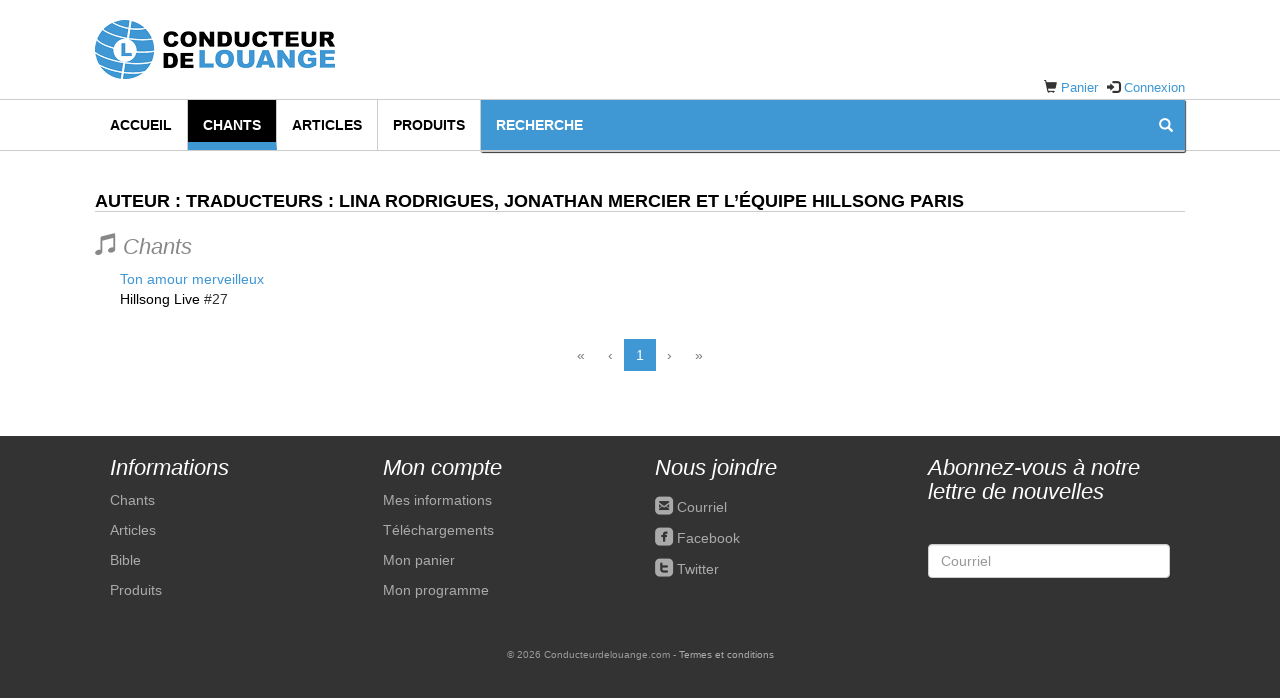

--- FILE ---
content_type: text/html; charset=UTF-8
request_url: https://www.conducteurdelouange.com/chants/auteur/1116
body_size: 2860
content:
<!DOCTYPE html>
<html lang="fr">
  <head>
    <meta charset="utf-8" />
    <title>Traducteurs : Lina Rodrigues, Jonathan Mercier et l’équipe Hillsong Paris - Conducteur de louange</title>
    <meta name="viewport" content="width&#x3D;device-width,&#x20;initial-scale&#x3D;1,&#x20;shrink-to-fit&#x3D;no">
<meta http-equiv="X-UA-Compatible" content="IE&#x3D;edge">
<meta name="copyright" content="www.conducteurdelouange.com">
<meta name="robots" content="index,follow">
        <link href="&#x2F;css&#x2F;bootstrap.min.css" media="screen" rel="stylesheet" type="text&#x2F;css">
<link href="&#x2F;css&#x2F;conducteur&#x2F;style.css&#x3F;11" media="screen" rel="stylesheet" type="text&#x2F;css">
<link href="&#x2F;css&#x2F;conducteur&#x2F;messages.css&#x3F;11" media="screen" rel="stylesheet" type="text&#x2F;css">
<link href="&#x2F;css&#x2F;conducteur&#x2F;print.css&#x3F;11" media="print" rel="stylesheet" type="text&#x2F;css">
    <!--[if lt IE 9]><script  src="&#x2F;js&#x2F;html5shiv.min.js"></script><![endif]-->
<!--[if lt IE 9]><script  src="&#x2F;js&#x2F;respond.min.js"></script><![endif]-->
<script  src="&#x2F;js&#x2F;jquery-3.0.0.min.js"></script>
<script  src="&#x2F;js&#x2F;bootstrap.min.js"></script>
<script  src="&#x2F;js&#x2F;newsletter.js&#x3F;11"></script>
<script  src="&#x2F;js&#x2F;cart.js&#x3F;11"></script>
<script  src="&#x2F;js&#x2F;search.js&#x3F;11"></script>
    <!-- Google fonts -->
    <link rel="preconnect" href="https://fonts.googleapis.com">
    <link rel="preconnect" href="https://fonts.gstatic.com" crossorigin>
    <link href="https://fonts.googleapis.com/css2?family=Montserrat:ital,wght@0,100..900;1,100..900&family=Open+Sans:ital,wght@0,300..800;1,300..800&display=swap" rel="stylesheet">

    <!-- Global site tag (gtag.js) - Google Analytics -->
    <script async src="https://www.googletagmanager.com/gtag/js?id=UA-9110793-1"></script>
    <script>
      window.dataLayer = window.dataLayer || [];
      function gtag(){dataLayer.push(arguments);}
      gtag('js', new Date());

      gtag('config', 'UA-9110793-1');
    </script>

    <!-- favicon -->
    <link rel="apple-touch-icon" sizes="180x180" href="/favicon/apple-touch-icon.png?v=6948y6OMkA">
    <link rel="icon" type="image/png" sizes="32x32" href="/favicon/favicon-32x32.png?v=6948y6OMkA">
    <link rel="icon" type="image/png" sizes="16x16" href="/favicon/favicon-16x16.png?v=6948y6OMkA">
    <link rel="manifest" href="/favicon/manifest.json?v=6948y6OMkA">
    <link rel="mask-icon" href="/favicon/safari-pinned-tab.svg?v=6948y6OMkA" color="#5bbad5">
    <link rel="shortcut icon" href="/favicon/favicon.ico?v=6948y6OMkA">
    <meta name="apple-mobile-web-app-title" content="Conducteur de Louange">
    <meta name="application-name" content="Conducteur de Louange">
    <meta name="theme-color" content="#ffffff">

  </head>
  <body data-base-path="/">
    <div class="white-background">
      <div id="container" class="container">

        <div class="row p-l-40 p-r-40">
          <div id="logo" class="col-lg-6 p-t-20 p-b-20">
            <a href="/"><img src="/img/logo.png" class="responsive" /></a>
          </div>
          <div class="col-lg-6">
            <div>
              <section id="session" class="no-print">
                <span class="session-item">
                  <span class="glyphicon glyphicon-shopping-cart"></span>
                  <a href="/panier">Panier</a>
                  <span class="badge item-count" style="display:none">
                    <span class="item-count-number">0</span>
                  </span>
                </span>
                                <span class="session-item">
                  <span class="glyphicon glyphicon-log-in"></span>
                  <a href="/compte/connexion">Connexion</a>
                                </span>
              </section>
            </div>
          </div>
        </div>

      </div>
      <div class="container-fluid">


        <div class="navbar navbar-conducteur no-print not-connected" id="nav">
          <div class="container">
            <div id="mobile-menu" class="visible-xs-block" onclick="$('.navbar-conducteur .navbar-nav').slideToggle()">
              <span class="mobile-menu-label">Menu</span>
              <a href="javascript:void(0);"><span class="  glyphicon glyphicon-menu-hamburger"></span></a>
            </div>
            
            <ul class="nav&#x20;navbar-nav">
    <li>
        <a href="&#x2F;">Accueil</a>
    </li>
    <li class="active">
        <a href="&#x2F;chants" aria-current="page">Chants</a>
    </li>
    <li>
        <a href="&#x2F;articles">Articles</a>
    </li>
    <li>
        <a href="&#x2F;produits">Produits</a>
    </li>
    <li>
        <a class="phone&#x20;connected&#x20;not-connected&#x20;cart" href="&#x2F;panier">Panier</a>
    </li>
    <li>
        <a class="phone&#x20;connected" href="&#x2F;compte">Mon compte</a>
    </li>
    <li>
        <a class="phone&#x20;connected" href="&#x2F;programme">Mon programme</a>
    </li>
    <li>
        <a class="phone&#x20;not-connected" href="&#x2F;compte&#x2F;connexion">Connexion</a>
    </li>
    <li>
        <a class="phone&#x20;connected" href="&#x2F;compte&#x2F;deconnexion">Déconnexion</a>
    </li>
</ul>    
              <form class="navbar-form p-0 m-0" method="GET" action="/chants/rechercher">
              <div class="form-group" style="display:inline;">
                <div id="search" class="input-group" style="display:table;">
                  <div id="quick-results"><div id="quick-results-content" class="search-results quick visible-lg"></div></div>
                  <input type="text" name="parametre" class="form-control" placeholder="Recherche" autocomplete="off" />
  <span class="input-group-addon" style="width:1%;"><span class="glyphicon glyphicon-search"></span></span>
                </div>
              </div>
            </form>


          </div>
        </div>

      </div>
      <div class="container">

        <section id="flash-messages">
          <div class="row p-l-40 p-r-40">
            <div class="col-xs-12">
                                                                        </div>
          </div>
        </section>

        <div class="row p-l-40 p-r-40 m-b-40">
  <div class="col-xs-12 search-results">
    <h2>Auteur : Traducteurs : Lina Rodrigues, Jonathan Mercier et l’équipe Hillsong Paris</h2>

  <h3>
  <span class="glyphicon glyphicon-music"></span>
    Chants</h3>
<ul class="version search-results three-columns">
      <li>
  <a href="/1796">Ton amour merveilleux</a>
    <span class="details">
                                          <span class="source">
              <a href="/chants/recueil/32">Hillsong Live</a>
                                #27</span>
                        </span>
  </li>
    </ul>

    <div class="text-center pagination-wrapper">
  <ul class="pagination">
    <li class="disabled"><a href="#">&laquo;</a></li>
    <li class="disabled"><a href="#">&lsaquo;</a></li>
        <li class="active"><a href="/chants/auteur/1116?page=1" >1</a></li>
        <li class="disabled"><a href="#">&rsaquo;</a></li>
    <li class="disabled"><a href="#">&raquo;</a></li>
  </ul>
</div>
  </div>
</div>


      </div>
    </div>
    <div class="container-fluid dark no-print">
      <div class="container">
        <section id="footer">
          <div class="row p-l-40 p-r-40">
            <div class="col-md-3 col-sm-4">
              <h3>Informations</h3>
              <p><a href="/chants">Chants</a></p>
              <p><a href="/articles">Articles</a></p>
              <p><a href="/bible">Bible</a></p>
              <p><a href="/produits">Produits</a></p>
            </div>
            <div class="col-md-3 col-sm-4">
              <h3>Mon compte</h3>
              <p><a href="/compte">Mes informations</a></p>
              <p><a href="/compte/telechargements">Téléchargements</a></p>
              <p><a href="/panier">Mon panier</a></p>
              <p><a href="/programme">Mon programme</a></p>
            </div>
            <div class="col-md-3 col-sm-4">
              <h3>Nous joindre</h3>
              <p class="m-b-0"><a class="social" href="/contacter"><span class="symbol">roundedemail</span> <span class="text">Courriel</span></a></p>
              <p class="m-b-0"><a class="social" href="http://www.facebook.com/pages/Conducteur-de-louange/233059966712239" target="_blank"><span class="symbol">roundedfacebook</span> <span class="text">Facebook</span></a></p>
              <p class="m-b-0"><a class="social" href="https://twitter.com/Conduct_Louange" target="_blank"><span class="symbol">roundedtwitter</span> <span class="text">Twitter</span></a></p>
            </div>
            <div class="col-md-3 m-b-20 col-sm-12">
              <h3>Abonnez-vous à notre lettre de nouvelles</h3>
              <form id="newsletter" method="POST" action="/lettre-de-nouvelles/abonner">
                <input class="form-control" type="email" name="courriel" placeholder="Courriel"></input>
              </form>
            </div>
          </div>
        </section>

        <section id="copyright">
          <div class="row p-l-40 p-r-40 m-t-10 m-b-20">
            <div class="col-xs-12">
              <center>&copy; 2026 Conducteurdelouange.com - <a href="/termes-et-conditions">Termes et conditions</a></center>
            </div>
          </div>
        </section>
      </div>
    </div>
        <script type="text/javascript" src="//platform-api.sharethis.com/js/sharethis.js#property=5a18540163750b0012e6b953&product=inline-share-buttons"></script>
    <script> /* Fix for hastagh sticking after Facebook login. */  if (window.location.href.split('#')[1] == '_=_') { window.location.href = window.location.href.split('#')[0] } </script>
  </body>
</html>


--- FILE ---
content_type: text/css
request_url: https://www.conducteurdelouange.com/css/conducteur/style.css?11
body_size: 5040
content:

/* Social Icons Font */
@font-face {
    font-family: 'Mono Social Icons Font';
    src: url('MonoSocialIconsFont-1.10.eot');
    src: url('MonoSocialIconsFont-1.10.eot?#iefix') format('embedded-opentype'),
         url('MonoSocialIconsFont-1.10.woff') format('woff'),
         url('MonoSocialIconsFont-1.10.ttf') format('truetype'),
         url('MonoSocialIconsFont-1.10.svg#MonoSocialIconsFont') format('svg');
    src: url('MonoSocialIconsFont-1.10.ttf') format('truetype');
    font-weight: normal;
    font-style: normal;
}

.symbol, a.symbol:before {
    font-family: 'Mono Social Icons Font';
    -webkit-text-rendering: optimizeLegibility;
    -moz-text-rendering: optimizeLegibility;
    -ms-text-rendering: optimizeLegibility;
    -o-text-rendering: optimizeLegibility;
    text-rendering: optimizeLegibility;
    -webkit-font-smoothing: antialiased;
    -moz-font-smoothing: antialiased;
    -ms-font-smoothing: antialiased;
    -o-font-smoothing: antialiased;
    font-smoothing: antialiased;
}

a.symbol:before {
    content: attr(title);
    margin-right: 0.3em;
    font-size: 130%;
}

/* Shortcuts */
.p-t-0 {padding-top: 0;}
.p-10 {padding: 10px;}
.p-t-10 {padding-top: 10px;}
.p-b-10 {padding-bottom: 10px;}
.p-r-10 {padding-right: 10px;}
.p-t-20 {padding-top: 20px;}
.p-b-20 {padding-bottom: 20px;}
.p-l-40 {padding-left: 40px;}
.p-r-40 {padding-right: 40px;}
.p-t-40 {padding-top: 40px;}
.p-b-40 {padding-bottom: 40px;}
.m-b-0 {margin-bottom: 0;}
.m-t-0 {margin-top: 0;}
.m-t-10 {margin-top: 10px;}
.m-b-10 {margin-bottom: 10px;}
.m-t-20 {margin-top: 20px;}
.m-b-20 {margin-bottom: 20px;}
.m-b-40 {margin-bottom: 40px;}
.m-t-40 {margin-top: 40px;}
.m-r-20 {margin-right: 20px;}
.p-0 {padding: 0;}
.m-0 {margin: 0;}

.separator-b {border-bottom: 1px solid #ccc}
.separator-r {border-right: 1px solid #ccc}
.separator-l {border-left: 1px solid #ccc}
.separator-t {border-top: 1px solid #ccc}
.no-separator {border: none;}

.bold {font-weight: bold;}
.justify {text-align: justify}
.center {text-align:center;}
.right {text-align:right;}
.clear {clear:both;}
.full-width {
  width: 100%;
}

@media (max-width: 767px) {
  .row.p-l-40 {padding-left: 0;}
  .row.p-r-40 {padding-right: 0;}
  .container {padding-left: 15px !important;padding-right: 15px !important;}
}

/* Buttons */
.btn.btn-default {
  background: #ccc;
  /* box-shadow: 1px 1px 1px #666;*/ 
}

.btn.btn-primary {
  background: #000;
  border: 1px solid #000;
  color: #fff;
  /* box-shadow: 1px 1px 1px #666; */
}

.btn.btn-success {
  background: #3f97d3;
  border: 1px solid #3f97d3;
  /* border: 1px solid #267EBA; */
  color: #fff;
  /* box-shadow: 1px 1px 1px #666; */
}
.btn.btn-success:hover {
  background: #000;
  border: 1px solid #000;
  color: #fff;
}
.btn-success.active, .btn-success:active, .open>.dropdown-toggle.btn-success {
  background-color: #000!important;
}
.btn.btn-warning {
  color: #674b23;
}

.btn:hover {
  background: #3f97d3;
  border: 1px solid #3f97d3;
}

/* Labels */
.label.label-primary {
  background-color: #3f97d3;
}

/* utility: prevent wrapping */
.nowrap {
  white-space: nowrap;
}

body {
  color: #333;
  background: #333;
}

a, a:visited, a:hover {
  color: #3f97d3;
}

a.no-color {
  color: #000;
}

.no-border {
  border: none;
}

.text-justify {
  text-align: justify;
  text-justify: inter-word;
}

.no-text-transform {
  text-transform: none;
}

h2 {
  color: #000;
  text-transform: uppercase;
  font-size: 18px;
  font-weight: bold;
  border-bottom: 1px solid #ccc;
}

h3 {
  color: #888;
  /* text-transform: uppercase; */
  font-size: 22px;
  font-style: italic;
  
}

.container-fluid.dark h3 {
  color: #fff;
}

/* hack for getting the footer to fill with gray. */
/* Added #333 background to body to that effect. */
body > .container, body > .container-fluid {
  padding-right: 0;
  padding-left: 0;
  background: #fff;
}
body > .white-background > .container, body > .white-background > .container-fluid {
    padding-right: 0;
    padding-left: 0;
}
/* End hack */

.white-background {
  background: #fff;
}

.container-fluid.dark {
  background: #333;
  color: #aaa;
}

.container-fluid.dark a{
  color: #aaa;
}

/* Navigation */

.navbar-conducteur {
  border-radius: 0px;
  border: 1px solid #ccc;
  border-left: none;
  border-right: none;
}

.navbar-conducteur .container {
  padding-left: 40px;
  padding-right: 40px;
}

.navbar-conducteur li.active {
  background: #000;
}

.navbar-conducteur a, .navbar-conducteur a:visited {
  color: #000;
  font-weight: bold;
  text-transform: uppercase;
  border-right: 1px solid #ccc;
}


.navbar-conducteur li.active a, .navbar-conducteur li.active a:visited {
  color: #fff;
  border-bottom: 8px solid #3f97d3;
  padding-bottom: 7px;
}

.navbar-conducteur .nav li a:hover {
  background-color: #000;
  color: #fff;
}

.navbar li a.phone {display:none;}

@media (max-width: 767px) {
  .navbar.connected .phone.connected {display:block !important;}
  .navbar.not-connected .phone.not-connected {display:block !important;}
  .navbar-conducteur .navbar-nav {margin-top: 0; display:none;}
}

/* Responsive navigation menu */
#mobile-menu {
  overflow: hidden;
  background: #3f97d3;
  color: #fff;
  padding: 15px;
  margin-top: 15px;
  text-transform: uppercase;
  font-weight: bold;

}
#mobile-menu a {
  border: none;
  float: right;
}

#session {
  font-size: 10pt;
}

#session .session-item{
  margin-left: 5px;
}
#session .badge {
  position: relative;
  top: -1px;
  background-color: #ccc;
  color: #333;
  border-radius: 2px;
}

@media (max-width: 480px) {
  #session {display: none;}
}

@media (min-width: 768px) and (max-width: 1199px) {
  #session {margin-bottom: 15px;}
}

@media (min-width: 1200px) {
  #session {float: right; margin-top: 78px;}
}

#carousel > .row {
  margin-left: 0;
  margin-right: 0;
}
#carousel {
  background: url("../../img/carousel-bg-1-transparent.jpg");
  background: #333;
  background: #FFF;
  padding-top: 10px;
  padding-bottom: 10px;
}

@media (max-width: 767px) {
  #carousel {
    margin-left: 15px;
    margin-right: 15px;
  }
}


#carousel .owl-dots {
  position: absolute;
  bottom: 6px;
  right: 30px;
}

#carousel .owl-dot {
  zoom: 1.1;
}

#carousel .owl-dot span {
  margin-left: 4px;
  margin-right: 4px;
}

#carousel .owl-dot.active span{
  background: #3f97d3;
}

.owl-height {
  height: 500px;
}

#search {
  position: relative;
  box-shadow: 1px 1px 1px #666;
}

@media (max-width: 1199px) {
  #search {
    box-shadow: none;
  }
}

#search input {
  border: 0;
  border-radius: 0;
  background: #3f97d3;
  color: #fff;
  height: 50px;
  font-weight: bold;
  padding-left: 15px;
  padding-right: 15px;
  box-shadow: none;
}  

#search span.input-group-addon {
  background-color: #3f97d3;
  border: 0;
  border-radius: 0;
  color: #fff;
}

/* White placeholder */
#search .form-control::-webkit-input-placeholder { color: white; text-transform: uppercase; }
#search .form-control:-moz-placeholder { color: white; text-transform: uppercase; }
#search .form-control::-moz-placeholder { color: white; text-transform: uppercase; }
#search .form-control:-ms-input-placeholder { color: white; text-transform: uppercase; }


#search .search-icon {
  background-image: url("../../img/search.png");
  position: absolute;
  top:12px;
  right: 8px;
  z-index: 2;
  height: 24px;
  width: 24px;
}

.add-to-cart .btn .glyphicon {
  font-size: 12px;
}

.add-to-cart .btn {
  position: relative;
  border: 0;
}

.add-to-cart .btn.btn-primary {
  color: #fff;
  background: #000;
}

.add-to-cart .btn.btn-default {
  color: #fff;
  background: #3f97d3;
}

.add-to-cart .btn.btn-default:hover {
  color: #fff;
  background: #000;
}

.add-to-cart .btn:hover{
  background: #3f97d3;
}

.add-to-cart span.add-icon {
  background-image: url("../../img/add-to-cart.png");
  position: absolute;
  top: 6px;
  right: 8px;
  z-index: 2;
  height: 20px;
  width: 20px;
}

#copyright {
  color: #999;
  font-size: 10px;
}

#footer .social .symbol {
  font-size: 22px;
}

#footer .social, #footer .social:hover, #footer .social:active {
  text-decoration: none;
}

#footer .social:hover .text {
  text-decoration: underline;
}

/* Responsive */
@media (max-width: 767px) {
  .navbar-conducteur {
    border: none;
  }

  .navbar-conducteur li a {
    border: none;
  }

  .navbar-nav {
    margin-left: 0;
    margin-right: 0;
  }

  #carousel {
    background: none;
    padding-top: 0;
    padding-bottom: 0;
  }

  .separator-b {border-bottom: none}
  .separator-r {border-right: none}
  .separator-l {border-left: none}
  .separator-t {border-top: none}
}

/* Form */
form {
  margin: 40px 0;
}
form.inline {
  margin: 0;
}
form .field {
  margin-bottom: 10px;
  margin-top: 10px;
}
form .field.m-t-0 {
  margin-top: 0;
}

form .field label{
  display: block;
  margin-bottom: 3px;
}

form .field span {
  display: inline-block;
  text-align: right;
  width: 30%;
  margin-right: 10px;
}
form .field input[type=text], form .field input[type=password], form .field input[type=email], form .field textarea {
  width: 300px;
  padding: 6px;
  border: 1px solid #ddd;
  background: #fafafa;
  border-radius: 4px;
}

form .field.label-top span{
  vertical-align: top;
}

form .field textarea {
  width: 600px;
}

form .field input[disabled] {
  background: #eee;
  color: #666;
}

form .field input[type=checkbox] {
  /* width: 1%; */
  margin-left: 4px;
  -ms-transform: scale(2); /* IE */
  -moz-transform: scale(2); /* FF */
  -webkit-transform: scale(2); /* Safari and Chrome */
  -o-transform: scale(2); /* Opera */
}

@media (max-width: 472px) {
  form .field span {
    width: 100%;
    text-align: left;
  }
}

form button, input[type=submit], .button {
/*  background-color: #3f97d3;*/
  background-color: #000;
  border: none;
  color: #fff;
  padding: 10px 10px;
  text-align: center;
  text-decoration: none;
  display: inline-block;
  font-size: 16px;
  border-radius: 3px;
  margin-top: 20px;
}

form button:hover, input[type=submit]:hover, .button:hover {
  background-color: #3f97d3;
  cursor: pointer;
}

form input[type=submit].centered, form input[type=button].centered {
  margin-left: 31%;
}

form.p-0 {
  padding: 0;
}

form.m-t-0 {
  margin-top: 0;
}

input[type=checkbox].align {
  position: relative;
  top: 1px;
}

/* Form validation */
form input.input-error {
  border: 1px solid red;
}

form .field ul {
  list-style-type: none;
  margin-left: 0;
  padding-left: 0;
  margin-bottom: 20px;
  background-color: #ffdddd;
  border-left: 6px solid #f44336;
}

form .field li {
  margin-left: 31%;
  padding-left: 6px;
  padding: 10px 0;
}

.form-error-notice
{
  padding: 20px;
  margin-bottom: 15px;
  background-color: #ffdddd;
  border-left: 6px solid #f44336;
}

/* Search and quick results widget */
#quick-results {
  position: absolute;
  top: 50px;
  bottom: 350px;
  left: -1px;
  right: 10px;
  z-index: 10;
  height: 0;
  max-height: 600px;
  background: #FFF;
  border: 1px solid #ccc;
  border-bottom-left-radius: 5px;
  border-bottom-right-radius: 5px;
  display: table;
  box-shadow: 1px 1px 1px #333;
  width: 100.2%;
}



#quick-results-content a {
  font-weight: normal;
  text-transform: none;
}
#quick-results-content li a {
  font-weight: normal;
  text-transform: none;
  color: #000;
  border-right: none;
  color: #3f97d3;
}

#quick-results-content li .details a {
  color: #000;
}

#quick-results-content {
  display: table-row;
  overflow-y: auto;
}

#quick-results-content h3 {
  background: #3f97d3;
  color: #FFF;
  margin-top: 0;
  padding: 6px 12px;
  font-size: 9pt;
  border-bottom: 2px solid #ccc;
  font-weight: normal;
}

@media (max-width: 1199px) {
  #quick-results {
    display: none;
  }
}

.search-results.quick ul.search-results {
  columns: 2;
  -webkit-columns: 2;
  -moz-columns: 2;
  list-style: outside none;
  margin-left: 0;
  margin-right: 20px;
}

.search-results.quick ul.search-results li {
  border: none;
  margin-left: 15px;
  margin-bottom: 5px;
  -webkit-column-break-inside: avoid;
  page-break-inside: avoid;
  break-inside: avoid;
}

.search-results.quick .details {
  font-size: 8pt;
}

ul.item-list {
  list-style: outside none;
  padding-left: 15px;
  padding-right: 15px;
}

ul.item-list.horizontal {
  overflow-wrap: normal;
}

ul.item-list.horizontal li {
  display: inline-block;
  word-wrap: break-word;
  width: 20px;
}

ul.item-list li {
  margin-left: 15px;
  margin-bottom: 3px;
}

ul.three-columns {
    columns: 3;
  -webkit-columns: 3;
  -moz-columns: 3;
}

ul.three-columns li {
  -webkit-column-break-inside: avoid;
  page-break-inside: avoid;
  break-inside: avoid;
}

.item-list.hover-highlight li:hover {
  background: #eee;
}

@media (max-width: 767px) {
  ul.three-columns {
    columns: 1;
    -webkit-columns: 1;
    -moz-columns: 1;
  }

  h2 {
    margin-top: 0;
  }
}
@media (min-width: 767px) and (max-width: 991px) {
  ul.three-columns {
      columns: 2;
    -webkit-columns: 2;
    -moz-columns: 2;
  }
}

ul.search-results li:before, ul.item-list li:before {
  /* content: "\e080";*/
  /* font-family: 'Glyphicons Halflings';*/
  /* content: "o";*/
  font-size: 9px;
  float: left;
  margin-top: 4px;
  margin-left: -18px;
  color: #3f97d3;
}

ul.no-bullet {
  list-style-type: none;
}

ul.no-bullet li:before {
  content: "";
}

ul.search-results {
  list-style: outside none;
  padding-left: 25px;
}

ul.search-results li a {
  color: #3f97d3;
}

ul.search-results li {
  margin-bottom: 2px;
}

ul.search-results.version li {
  margin-bottom: 20px;
}

ul.search-results .details {
  display: block;
}

ul.search-results .details a {
  color: #000;
}

ul.search-results.quick .details {
  display: none;
}

.search-more {
  margin: 0 10px 10px 0;
}

.search-more {
  display: none;
}

.search-results.quick .search-more {
  display: block;
}

.search-results.quick .pagination {
  display: none;
}

/* Products */
.product {
  border: 1px solid #eee;
  box-shadow: 1px 1px 1px #999;
  margin-bottom: 20px;
  position: relative;
  vertical-align: top;
}

.inline .product {
  display: inline-block;
  margin-right: 20px;
  width: 158px;
}

@media (max-width: 480px) {
  .inline .product {
    display: block;
    width: 100%;
    margin-right: 0;
  }

  /* On small screens, move the mobile menu icon to the top right */
  #mobile-menu {
    background: none;
    color: #fff;
    position: absolute;
    top: -96px;
    right: 9px;
    font-size: 25px;
  }

  #mobile-menu .mobile-menu-label {
    display: none;
  }
}

.product:hover {
  border: 1px solid #ccc;
}

.product .image {
  padding-top: 10px;
  background-repeat: no-repeat;
  background-size: contain;
  resize: both;
  height: 165px;
  width: 120px;
  margin-left:auto;
  margin-right: auto;
  margin-top: 8px;
  margin-bottom: 8px;
  background-position: center;
  position: relative;
}

.product.simple.sheet .image
{
  background-image: url(products/sheet.png);
}

.product.simple.audio .image
{
  background-image: url(products/audio.png);
}
.product.simple.doc .image
{
  background-image: url(products/doc.png);
}




.product.group.source .image
{
  background-image: url(products/source.png);
}

.product .center {
  margin: auto;
  position: relative;
}

.product .info {
  background: #eee;
  padding-bottom: 10px;
}

.product .info .title {
  padding: 8px 0;
  font-size: 9pt;
}

.inline.valign .info .title {
  min-height: 80px;
}

.hide-no-chordpro-access .product.no-chordpro-access {
  display: none;
}

.product.group {
  cursor: pointer;
}

.homepage .product {
  border: none;
  border-left: 1px solid #ccc;
  border-bottom: 1px solid #ccc;
  box-shadow: none;
  margin-bottom: 0px;
  padding-bottom: 20px;
  margin-left: 15px;
  padding-left: 20px;
  border-top: 1px solid #fff;
}

.homepage .product:last-child {
  border-bottom: 1px solid #fff;
}

.homepage .product .in-cart-label {
  left: 0;
}

.homepage .product.in-cart .info {
  background: #fff;
  color: #000;
}

.homepage .product .center {
  text-align: left;
  padding-top: 20px;
}

.homepage .product .image {
  margin: unset;
  display: inline-block;
}

.homepage .product .info {
  background: #fff;
    display: inline-block;
    vertical-align: top;
    margin-left: 20px;
    margin-top: 30px;
}

.homepage .product .center .product-file-type {
  right: 1;
  border-radius: 5px;
}

#cart .hidden-on-load {
  display: none !important;
}

#cart .btn-primary.checkout {
  display: none;
}

.hidden-on-load {
  display: none !important;
}

.product .in-cart-label {
  display: none;
}


.product.in-cart .in-cart-label {
  position: absolute;
  display: inline;
  font-size: 9pt;
  color: #000;
  background: #3f97d3;
  color: #fff;
  width: 100%;
  padding: 4px;
  opacity: 0.8;
  filter: alpha(opacity=80);
  z-index: 1;
}

.product.in-cart {
  border: 1px solid #3f97d3;
  color: #fff;
}

.product.in-cart .info {
  background: #3f97d3;
  color: #fff;
}

.product .center .product-file-type {
  right: -19px;
  top: 25px;
  position: absolute;
  padding: 10px 14px;
  background: #3f97d3;
  color: #fff;
  font-size: 15px;
  font-weight: bold;
  border-radius: 5px 0px 0px 5px;
  opacity: 0.8;
  filter: alpha(opacity=80);
}

@media (max-width: 767px) {
  .product .center .product-file-type {
    border-radius: 5px;
  }
}

@media (min-width: 768px) and (max-width: 991px) {
  .product .center .product-file-type {
    right: -14px;
  }
}

@media (min-width: 992px) and (max-width: 1199px) {
  .product .center .product-file-type {
    right: -2px;
  }
}

/* Blog */

.blog-item {
  background: #eee;
  border: 1px solid #ddd;
  margin-bottom: 30px;
  overflow: hidden;
  max-height: 200px;
}

.blog-item:before, .blog-item:after {
  content: " ";
  display: table;
}

.blog-item:after {
  clear: both;
}

.blog-item .thumb {
  float: left;
  margin-right: 20px;

  /* Necessary? */
  width: auto;
  height: 200px;
}
.blog-item .thumb .thumb-img {
  display: inline-block;
  width: auto;
  height: 100%;
}

.blog-item .blog-title {
  padding-top: 15px;
  line-height: 25px;
  padding-bottom: 10px;
  font-size: 15pt;
}

.blog-item .blog-teaser {
  text-align: justify;
  margin-right: 20px;
  overflow: hidden;
}

@media (min-width: 481px) and (max-width: 767px) {
  .blog-item {
    max-height: 150px;
  }

  .blog-item .thumb {
    height: 150px;
  }
  .blog-item .blog-title {
    font-size: 12pt;
  }

  .blog-item .blog-teaser {
    font-size: 9pt;
  }
}

@media (max-width: 480px) {
  .blog-item {
    max-height: none !important;
  }

  .blog-item .thumb {
    width: 100% !important;
    height: inherit !important;
    overflow: hidden !important;
    margin-bottom: 15px;
  }

  .blog-item .thumb .thumb-img {
    width: 100% !important;
    height: auto !important;
  }

  .blog-item .blog-title {
    padding: 10px;
    font-size: 12pt;
  }

  .blog-item .blog-teaser {
    padding: 10px;
    font-size: 9pt;
  }

}
/* Pagination */

.pagination > .active > a, .pagination > .active > a:focus, .pagination > .active > a:hover {
  background-color: #3f97d3;
  border-color: #3f97d3;
}

.pagination > li > a {
  color: #3f97d3;
}

.pagination > li > a,
.pagination > li span {
  border: none;
}

/* Song */

.version section.copyright {
  font-style: italic;
  color: #666;
}

.version section.body {
  text-align: justify;
}

.version section.body h3 {
  font-size: 14px;
}

.version.not-verified  section.body h3 {
  display: none;
}

.version.not-verified  section.body span.section {
  margin-top: 20px;
  display: block;
}

.credits .credit {
  display: inline-block;
}

.version .categories {
  margin-top: -2px;
  margin-bottom: 2px;
}

/* Insert separator between multiple credits but not after the last one */
.credits .credit:not(:last-child)::after {
  content: "•";
  color: #666;
  margin-left: 5px;
  margin-right: 5px;
}

/* Song preview player */
.sm2-bar-ui .bd,
.sm2-bar-ui
.sm2-extra-controls {
  background-color: #3f97d3 !important;
}

/* Sharethis */
@media (max-width: 767px) {
  #st-1 {
    text-align: left !important;
    margin-bottom: 10px;
  }
}

/* Pretty checkbox */
.pretty .state label:after, .pretty .state label:before {
  top: -2!important;
}
.version #song-prefs .pretty {
  display: inline-block;
  margin-right: 0;
}

.version #song-prefs .state {
  display: inline-block;
}

/* print */
.print-only
{
  display:none!important;
}

/* Facebook */
.button.facebook {
  color: #fff;
  background: #3d6ad6;
}
.button.facebook:hover {
  background: #1d3c78;
}

.version section.body {
  font-family: "Montserrat", sans-serif;
  font-optical-sizing: auto;
  font-weight: 500;
  /*font-style: normal; */
  font-variation-settings: "wdth" 100;
  line-height: 1.3em;
}

.song-info-panel {
  overflow: hidden;
  max-height: none;
  opacity: 1;
  transition: max-height 0.3s ease, opacity 0.2s ease, margin-bottom 0.3s ease;
  margin-bottom: 10px;
  padding-bottom: 10px;
}

.song-info-panel.no-transition {
  transition: none !important;
}

.song-info-panel.is-open {
  max-height: 1200px;
  opacity: 1;
  margin-bottom: 10px;
}

.version .song-info-toggle {
  position: relative;
  float: right;
  top: -6px;
  background: #eee;
  border: #fff;
  color: #000;
}

.version .song-info-toggle:hover,
.version .song-info-toggle:focus,
.version .song-info-toggle:active {
  background: #eee;
  color: #000;
  border: #fff;
}

.version .song-info-toggle .glyphicon {
  position: relative;
  top: 3px;
}

@media (max-width: 767px) {
  .col-sm-9.col-md-10.version {
    position: relative;
  }

  .song-info-panel {
    max-height: 0;
    opacity: 0;
    margin-bottom: 0;
  }

  .song-info-panel .actions {
    float: none !important;
  }

  .song-info-panel .actions .btn-toolbar {
    float: none !important;
  }

  .version .song-info-toggle {
    display: inline-block !important;
  }
}

@media (min-width: 768px) {
  .song-info-toggle {
    display: none !important;
  }

  .song-info-panel {
    max-height: none !important;
    opacity: 1 !important;
    overflow: visible;
    margin-bottom: 10px;
  }

  .song-info-panel .actions {
    margin-top: 10px;
  }
}


--- FILE ---
content_type: text/css
request_url: https://www.conducteurdelouange.com/css/conducteur/messages.css?11
body_size: 237
content:
/* Flash messages */
#flash-messages ul {
  list-style-type: none;
  margin: 0;
  padding: 0;
}

#flash-messages ul li {
  padding: 20px;
  margin-bottom: 15px;
}

#flash-messages ul.success li {
  background-color: #ddffdd;
  border-left: 6px solid #4CAF50;
}

#flash-messages ul.info li {
  background-color: #e7f3fe;
  border-left: 6px solid #2196F3;
}

#flash-messages ul.warning li {
  background-color: #ffffcc;
  border-left: 6px solid #ffeb3b;
}

#flash-messages ul.error li {
  background-color: #ffdddd;
  border-left: 6px solid #f44336;
}


--- FILE ---
content_type: text/javascript
request_url: https://www.conducteurdelouange.com/js/newsletter.js?11
body_size: 221
content:
$(function() {
	$('#newsletter').on('submit', function (e) {
		e.preventDefault();
		var email = $(e.target).find('input').val();
		$(e.target).find("input").val('');

		$.post($(e.target).attr('action'), {courriel: email}, function(response) {
			if (response.result == 1) {
				window.location.href = window.location.href;
			}
		});
	})
})

--- FILE ---
content_type: text/javascript
request_url: https://www.conducteurdelouange.com/js/cart.js?11
body_size: 467
content:
$(function() {
  $('.product').on('click', '.btn.add', function(e) {
    e.stopPropagation();
    var button = this;
    $(button).addClass('disabled');
    $.post('/panier/ajouter', {product: $(this).parent().attr('data-product')}, function(response) {
      $(button).closest('.product').toggleClass('in-cart', $(response).find('[data-in-cart]').attr('data-in-cart') == 1);
      $(button).closest('.product').html($(response).html());
      
      $('.item-count-number').html(parseInt($('.item-count-number').html()) + 1);
      $('#cart-total').trigger('cartchanged');
      updateCartCountDisplay();
    });
  });
  $('.product').on('click', '.btn.remove', function(e) {
    e.stopPropagation();
    var button = this;
    $(button).addClass('disabled');
    $.post('/panier/retirer', {product: $(this).parent().attr('data-product')}, function(response) {
      $(button).closest('.product').toggleClass('in-cart', ($(response).find('[data-in-cart]').attr('data-in-cart') != 0));
      $(button).closest('.product').html($(response).html());
      $('.item-count-number').html(parseInt($('.item-count-number').html()) - 1);
      $('#cart-total').trigger('cartchanged');
      updateCartCountDisplay();
    });
  });

  function updateCartCountDisplay()
  {
    $('.item-count').toggle(parseInt($('.item-count-number').html()) > 0);
  }
  updateCartCountDisplay();

  $('.hidden-on-load').hide();

  // Click on product for details.
  $('.product.group').on('click', function(e) {
    window.location.href = $(this).attr('data-product-details');
  });
});


--- FILE ---
content_type: text/javascript
request_url: https://www.conducteurdelouange.com/js/search.js?11
body_size: 321
content:
$(function() {

  $('#search input').keyup(function() {
    var input = $(this)
    try {
    clearTimeout(wto)
    } catch (exception) {

    }
    wto = setTimeout(function() {
      $.get(
        '/chants/rechercher',
        {parametre: input.val()},
        function (response) {
          $('#quick-results-content').html(response)
        }
      )
    }, 150)
  })

  $('#search').on('click', '.search-more a.btn-success', function () {
    $('#search').closest('form').submit();
  })
  $('#search').on('click', '.search-more a.btn-default', function (e) {
    e.preventDefault();
    $('#quick-results-content').html('');
    return false;
  })
});
